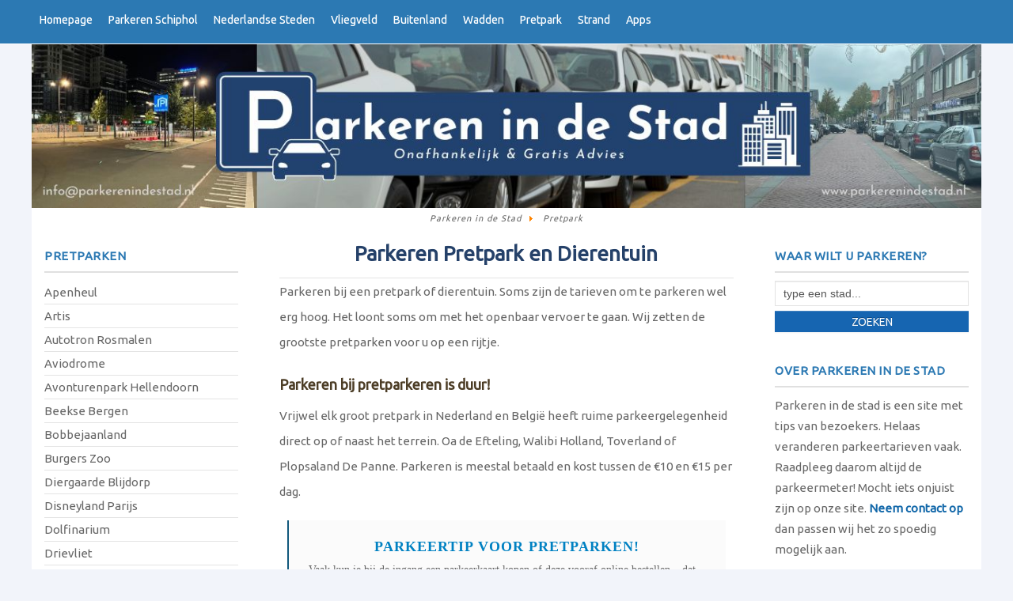

--- FILE ---
content_type: text/html; charset=utf-8
request_url: https://www.parkerenindestad.nl/pretpark
body_size: 6682
content:
<!DOCTYPE html PUBLIC "-//W3C//DTD XHTML 1.0 Transitional//EN" "http://www.w3.org/TR/xhtml1/DTD/xhtml1-transitional.dtd">
<html xmlns="http://www.w3.org/1999/xhtml" xml:lang="nl-nl" lang="nl-nl" dir="ltr">
<head>
  
<script async src="https://pagead2.googlesyndication.com/pagead/js/adsbygoogle.js?client=ca-pub-3185739468159393"
     crossorigin="anonymous"></script>
 <script>
 window ['gtag_enable_tcf_support'] = true;  
 </script>
<!-- Google Tag Manager -->
<script>(function(w,d,s,l,i){w[l]=w[l]||[];w[l].push({'gtm.start':
                                                     new Date().getTime(),event:'gtm.js'});var f=d.getElementsByTagName(s)[0],
         j=d.createElement(s),dl=l!='dataLayer'?'&l='+l:'';j.async=true;j.src=
         'https://www.googletagmanager.com/gtm.js?id='+i+dl;f.parentNode.insertBefore(j,f);
         })(window,document,'script','dataLayer','GTM-5N4DG3');</script>
<!-- End Google Tag Manager -->



<base href="https://www.parkerenindestad.nl/pretpark" />
	<meta http-equiv="content-type" content="text/html; charset=utf-8" />
	<meta name="author" content="Super User" />
	<meta name="robots" content="max-snippet:-1, max-image-preview:large, max-video-preview:-1" />
	<meta name="generator" content="Joomla! - Open Source Content Management" />
	<title>Parkeren Pretpark en Dierentuin</title>
	<link href="/templates/blogus/favicon.ico" rel="shortcut icon" type="image/vnd.microsoft.icon" />
	<link href="https://www.parkerenindestad.nl/component/search/?Itemid=1073&amp;format=opensearch" rel="search" title="Parkeren in de Stad" type="application/opensearchdescription+xml" />
	<script type="application/json" class="joomla-script-options new">{"csrf.token":"dfc00114810896f78ad6e17aca94020a","system.paths":{"root":"","base":""}}</script>
	<script src="/media/jui/js/jquery.min.js?36e3f79dcc463d053c5e7ee61db43113" type="text/javascript"></script>
	<script src="/media/jui/js/jquery-noconflict.js?36e3f79dcc463d053c5e7ee61db43113" type="text/javascript"></script>
	<script src="/media/jui/js/jquery-migrate.min.js?36e3f79dcc463d053c5e7ee61db43113" type="text/javascript"></script>
	<script src="/media/system/js/caption.js?36e3f79dcc463d053c5e7ee61db43113" type="text/javascript"></script>
	<script src="/media/system/js/core.js?36e3f79dcc463d053c5e7ee61db43113" type="text/javascript"></script>
	<script src="/media/jui/js/bootstrap.min.js?36e3f79dcc463d053c5e7ee61db43113" type="text/javascript"></script>
	<script type="text/javascript">
jQuery(window).on('load',  function() {
				new JCaption('img.caption');
			});jQuery(function($){ initTooltips(); $("body").on("subform-row-add", initTooltips); function initTooltips (event, container) { container = container || document;$(container).find(".hasTooltip").tooltip({"html": true,"container": "body"});} });
	</script>
	<!-- Start: Google Structured Data -->
            
<script type="application/ld+json">
{
    "@context": "https://schema.org",
    "@type": "BreadcrumbList",
    "itemListElement": [
        {
            "@type": "ListItem",
            "position": 1,
            "name": "Home",
            "item": "https://www.parkerenindestad.nl/"
        },
        {
            "@type": "ListItem",
            "position": 2,
            "name": "Pretpark",
            "item": "https://www.parkerenindestad.nl/pretpark"
        }
    ]
}
</script>
            <!-- End: Google Structured Data -->

<meta name="viewport" content="initial-scale=1.0, maximum-scale=1.0, user-scalable=0;">
<link rel="stylesheet" href="/templates/blogus/css/styles.css" type="text/css" />
<link rel="stylesheet" href="/templates/blogus/css/template.css" type="text/css" />
<!-- Google Font -->
<link href='https://fonts.googleapis.com/css?family=Ubuntu' rel='stylesheet' type='text/css' />

<style type="text/css">


/* Template Style
---------------------------------------------------------------------- */
	body {
		font-family: 'Ubuntu', Verdana, Arial, Helvetica, sans-serif;
		font-weight: 400;
	}

	.sitedescription,
	.btn-primary, .flex-caption, div.list-title,
	.componentheading, a.readmore, #footer ul.menu, #footer ul.menu li a, .accordion-heading,
	blockquote, .btn-group,
	dl.article-info,
	dt.article-info-term,
	.pagination ul li a,
	.pagination p.counter.pull-right,
	.categories-list h4.item-title,
	div.contact fieldset legend,
	div.blog-featured fieldset legend,
	div.search fieldset legend,
	.cat-children h3.page-header,
	.lead,
	#k2FrontendEditToolbar h2,
	div.catItemHeader h3.catItemTitle,
	span.catItemHits,
	div.catItemCategory,
	div.catItemTagsBlock,
	div.catItemCommentsLink,
	div.itemHeader h2.itemTitle,
	div.itemToolbar ul li span.itemTextResizerTitle,
	div.itemToolbar ul li a.itemCommentsLink,
	div.itemToolbar ul li a.itemPrintLink span,
	div.itemToolbar ul li a.itemEmailLink span,
	div.itemRatingBlock span,
	div.itemRatingLog,
	span.itemHits,
	div.itemCategory,
	div.itemTagsBlock,
	div.itemRelCat,
	div.itemRelAuthor,
	div.itemNavigation a.itemNext,
	div.itemCommentsForm form label.formComment,
	div.itemCommentsForm form label.formName,
	div.itemCommentsForm form label.formEmail,
	div.itemCommentsForm form label.formUrl,
	div.tagItemHeader h2.tagItemTitle,
	div.tagItemCategory,
	div.userItemHeader h3.userItemTitle,
	div.userItemCategory,
	div.userItemTagsBlock,
	div.userItemCommentsLink,
	div.latestItemHeader h2.latestItemTitle,
	div.latestItemCategory,
	div.genericItemCategory span,
	div.genericItemCategory a,
	div.genericItemHeader h2.genericItemTitle,
	div.genericItemReadMore,
	div.k2ItemsBlock ul li a.moduleItemTitle,
	div.k2ItemsBlock ul li span.moduleItemDateCreated,
	div.k2ItemsBlock ul li a.moduleItemCategory,
	div.k2ItemsBlock ul li div.moduleItemTags,
	div.k2ItemsBlock ul li a.moduleItemComments,
	div.k2ItemsBlock ul li span.moduleItemHits,
	div.k2LatestCommentsBlock ul li span.lcUsername,
	div.k2LatestCommentsBlock ul li span.lcCommentDate,
	div.k2LatestCommentsBlock ul li span.lcItemTitle,
	div.k2LatestCommentsBlock ul li span.lcItemCategory,
	div.itemComments ul.itemCommentsList li span.commentDate,
	div.itemComments ul.itemCommentsList li span.commentAuthorName,
	div.k2UserBlock div.k2UserBlockDetails span.ubName,
	div.k2UsersBlock ul li a.ubUserName,
	.k2AccountPage th.k2ProfileHeading,
	#k2Container span.catItemAddLink a.modal,
	#k2Container span.userItemAddLink a.modal {
		font-family: 'Ubuntu', sans-serif;
		font-weight: 400;
	}
	h1, h2, h3, h4, h5, h6,
	.logo a, #nav ul li a, #menu-icon, 
	div.profile legend,
	.hello,
	div.k2ItemsBlock ul li div.moduleItemTags b,
	span.itemNavigationTitle {
		font-family: 'Ubuntu', sans-serif;
	}

	h2.item-page-title {
		font-family: 'Ubuntu', sans-serif;
		font-weight: 300;
	}

</style><script src="//ajax.googleapis.com/ajax/libs/jquery/1.8.3/jquery.min.js"></script>
<script type="text/javascript" src="/templates/blogus/js/jquery.noconflict.js"></script>

<script type="text/javascript" src="/templates/blogus/js/jquery.matchHeight-min.js"></script>
<script type="text/javascript">
jQuery(document).ready(function() {
    jQuery('#user1 .module, #user2 .module').matchHeight();
});
</script>


<link rel="stylesheet" href="/templates/blogus/bootstrap/css/bootstrap.min.css" type="text/css" />
<script type="text/javascript" src="/templates/blogus/bootstrap/js/bootstrap.min.js"></script>


<script type="text/javascript">
	jQuery(document).ready(function($){
		$('#nav-w').prepend('<a id="menu-icon">Menu</a>');
		$("#menu-icon").on("click", function(){
			$("#nav").slideToggle(500,"linear");
			$(this).toggleClass("active");
			
		});
	});
</script>


<link href="https://www.parkerenindestad.be" hreflang="nl-BE" rel="alternate" />
<link href="https://www.parkerenindestad.nl" hreflang="nl-NL" rel="alternate" />

<script type="text/javascript" src="/templates/blogus/js/jquery.tinyTips.js"></script>
<script type="text/javascript" src="/templates/blogus/js/tools.js"></script>









</head>
<body class="background defaultbg">
  
  
<!-- Google Tag Manager (noscript) -->
<noscript><iframe src="https://www.googletagmanager.com/ns.html?id=GTM-5N4DG3"
height="0" width="0" style="display:none;visibility:hidden"></iframe></noscript>
<!-- End Google Tag Manager (noscript) -->


<div id="scroll-top"></div>
	<div id="nav-w">
        <div id="nav">
		    
<ul class="menu">
<li class="item-101"><a href="/" ><span class="menutitle">Homepage</span></a></li><li class="item-1039"><a href="/parkeren-schiphol" ><span class="menutitle">Parkeren Schiphol</span></a></li><li class="item-867 deeper parent"><a href="/nederlandse-steden" ><span class="menutitle">Nederlandse Steden</span></a><ul><li class="item-868"><a href="/amsterdam" ><span class="menutitle">Amsterdam</span></a></li><li class="item-898"><a href="/alkmaar" ><span class="menutitle">Alkmaar</span></a></li><li class="item-899"><a href="/almere" ><span class="menutitle">Almere</span></a></li><li class="item-900"><a href="/amersfoort" ><span class="menutitle">Amersfoort</span></a></li><li class="item-901"><a href="/apeldoorn" ><span class="menutitle">Apeldoorn</span></a></li><li class="item-902"><a href="/arnhem" ><span class="menutitle">Arnhem</span></a></li><li class="item-903"><a href="/breda" ><span class="menutitle">Breda</span></a></li><li class="item-904"><a href="/den-bosch" ><span class="menutitle">Den Bosch</span></a></li><li class="item-905"><a href="/den-haag" ><span class="menutitle">Den Haag</span></a></li><li class="item-906"><a href="/delft" ><span class="menutitle">Delft</span></a></li><li class="item-907"><a href="/eindhoven" ><span class="menutitle">Eindhoven</span></a></li><li class="item-2106"><a href="/enschede" ><span class="menutitle">Enschede</span></a></li><li class="item-908"><a href="/groningen" ><span class="menutitle">Groningen</span></a></li><li class="item-909"><a href="/haarlem" ><span class="menutitle">Haarlem</span></a></li><li class="item-910"><a href="/hilversum" ><span class="menutitle">Hilversum</span></a></li><li class="item-911"><a href="/leeuwarden" ><span class="menutitle">Leeuwarden</span></a></li><li class="item-912"><a href="/leiden" ><span class="menutitle">Leiden</span></a></li><li class="item-913"><a href="/lelystad" ><span class="menutitle">Lelystad</span></a></li><li class="item-914"><a href="/maastricht" ><span class="menutitle">Maastricht</span></a></li><li class="item-915"><a href="/nijmegen" ><span class="menutitle">Nijmegen</span></a></li><li class="item-869"><a href="/rotterdam" ><span class="menutitle">Rotterdam</span></a></li><li class="item-917"><a href="/tilburg" ><span class="menutitle">Tilburg</span></a></li><li class="item-1231"><a href="/utrecht" ><span class="menutitle">Utrecht</span></a></li><li class="item-916"><a href="/zwolle" ><span class="menutitle">Zwolle</span></a></li></ul></li><li class="item-1030 deeper parent"><a href="/vliegveld" ><span class="menutitle">Vliegveld</span></a><ul><li class="item-1031"><a href="/parkeren-schiphol" ><span class="menutitle">Parkeren Schiphol</span></a></li><li class="item-1032"><a href="/brussel/vliegveld-zaventem" ><span class="menutitle">Vliegveld Brussel Zaventem</span></a></li><li class="item-1033"><a href="/brussel/vliegveld-charleroi" ><span class="menutitle">Vliegveld Brussel Charleroi</span></a></li><li class="item-1034"><a href="/dusseldorf/vliegveld-dusseldorf-weeze" ><span class="menutitle">Vliegveld Dusseldorf Weeze</span></a></li><li class="item-1038"><a href="/dusseldorf/vliegveld-dusseldorf-international" ><span class="menutitle">Vliegveld Dusseldorf Internationaal</span></a></li><li class="item-1035"><a href="/eindhoven/vliegveld-eindhoven" ><span class="menutitle">Vliegveld Eindhoven Airport</span></a></li><li class="item-1037"><a href="/maastricht/vliegveld-maastricht" ><span class="menutitle">Vliegveld Maastricht Airport</span></a></li><li class="item-1036"><a href="/rotterdam/vliegveld-rotterdam" ><span class="menutitle">Vliegveld Rotterdam Den Haag</span></a></li><li class="item-1155"><a href="/groningen/vliegveld-eelde" ><span class="menutitle">Vliegveld Groningen Eelde</span></a></li><li class="item-1157"><a href="/vliegveld/vliegvelden-in-europa" ><span class="menutitle">Vliegvelden in Europa</span></a></li></ul></li><li class="item-894 deeper parent"><a href="/buitenlandse-steden" ><span class="menutitle">Buitenland</span></a><ul><li class="item-1093 parent"><a href="/buitenlandse-steden/belgie" ><span class="menutitle">Belgie</span></a></li><li class="item-1094 parent"><a href="/buitenlandse-steden/duitsland" ><span class="menutitle">Duitsland</span></a></li><li class="item-1096 parent"><a href="/buitenlandse-steden/denemarken" ><span class="menutitle">Denemarken</span></a></li><li class="item-1107 parent"><a href="/buitenlandse-steden/frankrijk" ><span class="menutitle">Frankrijk</span></a></li><li class="item-1099 parent"><a href="/buitenlandse-steden/italie" ><span class="menutitle">Italie</span></a></li><li class="item-1113 parent"><a href="/buitenlandse-steden/luxemburg-land" ><span class="menutitle">Luxemburg </span></a></li><li class="item-1097 parent"><a href="/buitenlandse-steden/oostenrijk" ><span class="menutitle">Oostenrijk</span></a></li><li class="item-1100 parent"><a href="/buitenlandse-steden/spanje" ><span class="menutitle">Spanje</span></a></li><li class="item-1098 parent"><a href="/buitenlandse-steden/zwitserland" ><span class="menutitle">Zwitserland</span></a></li></ul></li><li class="item-1024 deeper parent"><a href="/wadden" ><span class="menutitle">Wadden</span></a><ul><li class="item-1025"><a href="/texel" ><span class="menutitle">Texel</span></a></li><li class="item-1026"><a href="/vlieland" ><span class="menutitle">Vlieland</span></a></li><li class="item-1027"><a href="/terschelling" ><span class="menutitle">Terschelling</span></a></li><li class="item-1028"><a href="/ameland" ><span class="menutitle">Ameland</span></a></li><li class="item-1029"><a href="/schiermonnikoog" ><span class="menutitle">Schiermonnikoog</span></a></li></ul></li><li class="item-1073 current active deeper parent"><a href="/pretpark" ><span class="menutitle">Pretpark</span></a><ul><li class="item-1074"><a href="/amsterdam/bezienswaardigheden/artis" ><span class="menutitle">Artis</span></a></li><li class="item-1075"><a href="/parijs/disneyland-parijs" ><span class="menutitle">Disneyland Parijs</span></a></li><li class="item-1076"><a href="/efteling" ><span class="menutitle">Efteling</span></a></li><li class="item-1077"><a href="/den-haag/bezienswaardigheden/madurodam" ><span class="menutitle">Madurodam</span></a></li></ul></li><li class="item-1135 deeper parent"><a href="/strand" ><span class="menutitle">Strand</span></a><ul><li class="item-1136"><a href="/bloemendaal" ><span class="menutitle">Bloemendaal</span></a></li><li class="item-1137"><a href="/bergen-aan-zee" ><span class="menutitle">Bergen aan Zee</span></a></li><li class="item-1138"><a href="/castricum-aan-zee" ><span class="menutitle">Castricum aan Zee</span></a></li><li class="item-1139"><a href="/den-helder" ><span class="menutitle">Den Helder</span></a></li><li class="item-1140"><a href="/egmond-aan-zee" ><span class="menutitle">Egmond aan Zee</span></a></li><li class="item-1141"><a href="/katwijk" ><span class="menutitle">Katwijk</span></a></li><li class="item-1146"><a href="/middelburg" ><span class="menutitle">Middelburg</span></a></li><li class="item-1142"><a href="/noordwijk" ><span class="menutitle">Noordwijk</span></a></li><li class="item-1143"><a href="/scheveningen" ><span class="menutitle">Scheveningen</span></a></li><li class="item-1145"><a href="/vlissingen" ><span class="menutitle">Vlissingen</span></a></li><li class="item-1144"><a href="/zandvoort" ><span class="menutitle">Zandvoort</span></a></li></ul></li><li class="item-2312"><a href="/parkeerapps" ><span class="menutitle">Apps</span></a></li></ul>
              
        </div>
    </div> 			
<div id="header-w">
    <div id="header" class="row-fluid">
            <div class="logo"><a href="/"><img class="bloguslogo" src="/images/logo/parkeren-in-de-stad.jpg" alt="Parkeren in de Stad" /></a></div>
     
    	
	                  
	</div>       
</div>
			
			
           
<div id="breadcrumb-w">
  <ul class="breadcrumb">
<li itemscope itemtype="http://data-vocabulary.org/Breadcrumb"><a href="/" class="pathway" itemprop="url"><span itemprop="title">Parkeren in de Stad</span></a><span class="divider"><img src="/media/system/images/arrow.png" alt="" /></span></li><li class="active" itemscope itemtype="http://data-vocabulary.org/Breadcrumb"><a href="/pretpark" class="pathway" itemprop="url"><span itemprop="title">Pretpark</span></a></li></ul>

</div>
		   
<div id="main"> 
	<div id="wrapper-w"><div id="wrapper">
        <div id="comp-w"> 
				    					
        <div class="row-fluid">
                                        <div id="leftbar-w" class="span3 pull-left">
                    <div id="sidebar">
                        <div class="module  ">
	    	<h3 class="module-title">Pretparken</h3>
        <div class="module-body">
    	
<ul class="menu">
<li class="item-464"><a href="/apenheul" ><span class="menutitle">Apenheul</span></a></li><li class="item-1130"><a href="/amsterdam/bezienswaardigheden/artis" ><span class="menutitle">Artis</span></a></li><li class="item-466"><a href="/autotron-rosmalen" ><span class="menutitle">Autotron Rosmalen</span></a></li><li class="item-467"><a href="/aviodrome" ><span class="menutitle">Aviodrome</span></a></li><li class="item-468"><a href="/avonturenpark-hellendoorn" ><span class="menutitle">Avonturenpark Hellendoorn</span></a></li><li class="item-469"><a href="/beekse-bergen" ><span class="menutitle">Beekse Bergen</span></a></li><li class="item-470"><a href="/bobbejaanland" ><span class="menutitle">Bobbejaanland</span></a></li><li class="item-471"><a href="/burgers-zoo" ><span class="menutitle">Burgers Zoo</span></a></li><li class="item-1131"><a href="/rotterdam/bezienswaardigheden/diergaarde-blijdorp" ><span class="menutitle">Diergaarde Blijdorp</span></a></li><li class="item-1133"><a href="/parijs/disneyland-parijs" ><span class="menutitle">Disneyland Parijs</span></a></li><li class="item-474"><a href="/dolfinarium" ><span class="menutitle">Dolfinarium</span></a></li><li class="item-475"><a href="/drievliet" ><span class="menutitle">Drievliet</span></a></li><li class="item-476"><a href="/duinrell" ><span class="menutitle">Duinrell</span></a></li><li class="item-477"><a href="/efteling" ><span class="menutitle">Efteling</span></a></li><li class="item-478"><a href="/juliana-toren" ><span class="menutitle">Juliana Toren</span></a></li><li class="item-479"><a href="/keukenhof" ><span class="menutitle">Keukenhof</span></a></li><li class="item-481"><a href="/moviepark-germany" ><span class="menutitle">Moviepark Germany</span></a></li><li class="item-482"><a href="/noorderdierenpark-emmen" ><span class="menutitle">Noorderdierenpark Emmen</span></a></li><li class="item-485"><a href="/walibi-world" ><span class="menutitle">Walibi World</span></a></li></ul>
    </div>
</div>
                     
                    </div>
                    </div>
                                              
                        <div id="comp" class="span6">
                            <div id="comp-i">
                            	<div id="system-message-container">
	</div>

                                <div class="item-page" itemscope itemtype="https://schema.org/Article">
	<meta itemprop="inLanguage" content="nl-NL" />
	
		
			<div class="page-header">
					<h1 itemprop="headline">
				Parkeren Pretpark en Dierentuin			</h1>
									</div>
					
		
	
	
		
						<div itemprop="articleBody">
		Parkeren bij een pretpark of dierentuin. Soms zijn de tarieven om te parkeren wel erg hoog. Het loont soms om met het openbaar vervoer te gaan. Wij zetten de grootste pretparken voor u op een rijtje.

<h3>
  Parkeren bij pretparkeren is duur!
</h3>
Vrijwel elk groot pretpark in Nederland en België heeft ruime parkeergelegenheid direct op of naast het terrein.

Oa de Efteling, Walibi Holland, Toverland of Plopsaland De Panne.

Parkeren is meestal betaald en kost tussen de €10 en €15 per dag. 



<div class="quote">

<h3>Parkeertip voor pretparken!</h3>
Vaak kun je bij de ingang een parkeerkaart kopen of deze vooraf online bestellen – dat scheelt wachttijd..
<br style="clear:both">
</div>






		<div class="moduletable">
						

<div class="custom" >
	  <br />

<script async src="https://pagead2.googlesyndication.com/pagead/js/adsbygoogle.js?client=ca-pub-3185739468159393"
     crossorigin="anonymous"></script>
<!-- Parkeren in de Stad Responsief -->
<ins class="adsbygoogle"
     style="display:block"
     data-ad-client="ca-pub-3185739468159393"
     data-ad-slot="1341292826"
     data-ad-format="auto"
     data-full-width-responsive="true"></ins>
<script>
     (adsbygoogle = window.adsbygoogle || []).push({});
</script>
    
      







</div>
		</div>
	


<h3>
Oplaadpunten voor elektrische auto’s</h3>
Steeds meer parken hebben laadpalen aan op hun parkeerterreinen. Vaak geldt: op tijd komen = kans op een laadplek. Check vooraf via de website van het park of er oplaadmogelijkheden zijn en of je een eigen laadpas nodig hebt.


<h3>
  Tips voor slim parkeren bij pretparken!
</h3>
<uL>
  <li>Kom vroeg: zo vermijd je rijen bij de ingang én sta je dichterbij.</li>
  <li>Noteer je parkeerplek: na een lange dag zoeken naar je auto is geen pretje.</li>
  <li>Gebruik een parkeerapp of Google Maps om je locatie op te slaan.</li>
  <li>Let op bewegwijzering bij vertrek: bij drukte helpen verkeersregelaars je de juiste kant op.</li>
</uL>


 <div class="table">
    <div class="th">
<div class="tdall">Populaire Pretparken:</div>
 <div style="clear: both;"></div>
</div>
   <div class="tr">
   <div class="td3"><a href="/amsterdam/artis">
     <br />
Artis Amsterdam
</a>
</div>
   <div class="td3"><a href="/apenheul">

<br />Apenheul</a>
</div>
   <div class="td3"><a href="/autotron-rosmalen">

<br />Autotron Rosmalen</a>
</div>
 <div style="clear: both;"></div>
</div>


   <div class="tr">
   <div class="td3"><a href="/aviodrome">

<br />
Aviodrome
</a>
</div>
   <div class="td3"><a href="/avonturenpark-hellendoorn">

<br />Avonturenpark Hellendoorn</a>
</div>
   <div class="td3"><a href="/beekse-bergen">

<br />Beekse Bergen</a>
</div>
 <div style="clear: both;"></div>
</div>



 


   <div class="tr">
   <div class="td3"><a href="/bobbejaanland">

<br />
Bobbejaanland
</a>
</div>
   <div class="td3"><a href="/burgers-zoo">

<br />Burgers Zoo</a>
</div>
   <div class="td3"><a href="/rotterdam/diergaarde-blijdorp">

<br />Blijdorp</a>
</div>
 <div style="clear: both;"></div>
</div>



   <div class="tr">
   <div class="td3"><a href="/parijs/disneyland-parijs">

<br />
Disneyland Parijs
</a>
</div>
   <div class="td3"><a href="/dolfinarium">

<br />Dolfinarium</a>
</div>
   <div class="td3"><a href="/drievliet">

<br />Drievliet</a>
</div>
 <div style="clear: both;"></div>
</div>



   <div class="tr">
   <div class="td3"><a href="/duinrell">

<br />
Duinrell
</a>
</div>
   <div class="td3"><a href="/efteling">

<br />Efteling</a>
</div>
   <div class="td3"><a href="/juliana-toren">

<br />Julianatoren</a>
</div>
 <div style="clear: both;"></div>
</div>


   <div class="tr">
   <div class="td3"><a href="/keukenhof">

<br />
Keukenhof
</a>
</div>
   <div class="td3"><a href="/moviepark-germany">

<br />Moviepark Germany</a>
</div>
   <div class="td3"><a href="/noorderdierenpark-emmen">

<br />Wildlands Emmen</a>
</div>
 <div style="clear: both;"></div>
</div>



   <div class="tr">
   <div class="td3"><a href="/walibi-world">

<br />
Walibi
</a>
</div>
   <div class="td3">
</div>
   <div class="td3">
</div>
 <div style="clear: both;"></div>
</div>





</div>


 	</div>

	
									</div>
                                <div class="clr"></div>                             
                            </div>
                        </div>
                                        <div id="rightbar-w" class="span3 pull-right">
                    <div id="sidebar">
                        <div class="module  ">
	    	<h3 class="module-title">Waar wilt u parkeren?</h3>
        <div class="module-body">
    	<div class="search">
    <form action="/pretpark" method="post" class="form-inline">
    		<input name="searchword" id="mod-search-searchword" maxlength="200"  class="inputbox search-query" type="text" size="200" value="type een stad..."  onblur="if (this.value=='') this.value='type een stad...';" onfocus="if (this.value=='type een stad...') this.value='';" /> <button class="button btn btn-primary" onclick="this.form.searchword.focus();">Zoeken</button>    	<input type="hidden" name="task" value="search" />
    	<input type="hidden" name="option" value="com_search" />
    	<input type="hidden" name="Itemid" value="1073" />
    </form>
</div>
    </div>
</div>
<div class="module  ">
	    	<h3 class="module-title">Over Parkeren in de Stad</h3>
        <div class="module-body">
    	

<div class="custom" >
	
Parkeren in de stad is een site met tips van bezoekers. Helaas veranderen parkeertarieven vaak. Raadpleeg daarom altijd de parkeermeter! 
Mocht iets onjuist zijn op onze site. <a href="/contact">Neem contact op</a> dan passen wij het zo spoedig mogelijk aan.</div>
    </div>
</div>
<div class="module  ">
	    <div class="module-body">
    	

<div class="custom" >
	<h3>
  Let op
</h3>
Let altijd op de parkeertarieven op de automaat. Soms verandert een parkeertarief. Wij zijn daar niet voor aansprakelijk. 
</div>
    </div>
</div>

                    </div>
                    </div>
                                        </div>
		<div class="clr"></div>

					                    <div id="user4w">
                    <div id="user4" class="row-fluid">
                        

<div class="custom" >
	<script async src="https://pagead2.googlesyndication.com/pagead/js/adsbygoogle.js?client=ca-pub-3185739468159393"
     crossorigin="anonymous"></script>
<!-- Parkeren in de stad Desktop 2 -->
<ins class="adsbygoogle"
     style="display:block"
     data-ad-client="ca-pub-3185739468159393"
     data-ad-slot="7831069977"
     data-ad-format="auto"
     data-full-width-responsive="true"></ins>
<script>
     (adsbygoogle = window.adsbygoogle || []).push({});
</script>
</div>

                        <div class="clr"></div> 
                    </div>
                    </div>
                       
        </div>
        <div class="clr"></div>                       
  </div></div>  
</div>
                   

			    
<div id="bottom_wrapper">			
				 

				

</div>

<div id="footer-w"><div id="footer">


<ul class="social">
		</ul>
          
<div class="copyright">Copyright &copy; 2026 Parkeren in de Stad </div>
<div class="clr"></div>
</div></div>

<div class="stickysocial">

<ul class="social">
		</ul>
 
</div>


	</body>
</html>

--- FILE ---
content_type: text/html; charset=utf-8
request_url: https://www.google.com/recaptcha/api2/aframe
body_size: 266
content:
<!DOCTYPE HTML><html><head><meta http-equiv="content-type" content="text/html; charset=UTF-8"></head><body><script nonce="KTq5cDtDonZCLJtpzEcaUw">/** Anti-fraud and anti-abuse applications only. See google.com/recaptcha */ try{var clients={'sodar':'https://pagead2.googlesyndication.com/pagead/sodar?'};window.addEventListener("message",function(a){try{if(a.source===window.parent){var b=JSON.parse(a.data);var c=clients[b['id']];if(c){var d=document.createElement('img');d.src=c+b['params']+'&rc='+(localStorage.getItem("rc::a")?sessionStorage.getItem("rc::b"):"");window.document.body.appendChild(d);sessionStorage.setItem("rc::e",parseInt(sessionStorage.getItem("rc::e")||0)+1);localStorage.setItem("rc::h",'1769025710896');}}}catch(b){}});window.parent.postMessage("_grecaptcha_ready", "*");}catch(b){}</script></body></html>

--- FILE ---
content_type: text/css
request_url: https://www.parkerenindestad.nl/templates/blogus/css/template.css
body_size: 8913
content:
/*******************************************************************************************

Blogus Free Joomla! 3 Responsive Template - April 2015
Package tpl-blogus-free-j3.zip
Version 1.0

@Copyright (C) 2015 JooThemes.net 

http://joothemes.net

*******************************************************************************************/

body.background.defaultbg {background: rgb(242, 244, 250);}
body.background.lnd {background:url(../images/bg/lnd.png) repeat;}
body.background.ilu {background:url(../images/bg/ilu.png) repeat;}
body.background.ski {background:url(../images/bg/ski.png) repeat;}
body.background.reti {background:url(../images/bg/reti.png) repeat;}
body.background.la {background:url(../images/bg/la.png) repeat;}
body.background.wbs {background:url(../images/bg/wbs.pfang) repeat;}
body.background.lght {background:url(../images/bg/lght.png) repeat;}
body.background.nn {background:url(../images/bg/nn.png) repeat;}
body.background.noisel {background:url(../images/bg/noisel.png) repeat;}
body.background.hex {background:url(../images/bg/hex.png) repeat;}
body.background.agrey {background:url(../images/bg/agrey.png) repeat;}
body.background.pyr {background:url(../images/bg/pyr.png) repeat;}
body.background.lknb {background:url(../images/bg/lknb.png) repeat;}

body.contentpane {padding: 20px;}
div.formelm label{
	width: 100px; display: inline-block; margin-bottom: 7px;
}

/*mod_search*/

#top form.form-inline{
	width: 245px;
	height: auto;
	float: right;
	margin: 0 7px 0 0;
}

#top input#mod-search-searchword{
	background-color: #e7e7e7;
	width: 142px;
	height: 25px;
	padding: 0px 5px 0px 10px;
	float: left;
	display: inline;
	font-size: 14px;
	color: #353535;
	border: 1px solid #e4e4e4 !important;
	-webkit-border-radius:0;-moz-border-radius:0;border-radius:0;
}

#top input#mod-search-searchword:hover, #top input#mod-search-searchword:focus{
   -webkit-box-shadow: 0px 0px 100px 0px #e7e7e7;
   -moz-box-shadow: 0px 0px 100px 0px #e7e7e7;
    box-shadow: 0px 0px 100px 0px #e7e7e7; 
}

input#mod-search-searchword{
width: 93%;
height: 30px;
padding: 0px 5px 0px 10px;
display: inline;
font-size: 14px;
}

input.button, button.button, button, .btn-primary{
	background-color: #1665b1;
	height: 27px;
	padding: 0 14px;
	color: #fff;
	cursor: pointer;
	font-size: 14px;
	text-transform: uppercase;
	border: 0;
	-webkit-border-radius: 0;
   -moz-border-radius: 0;
   border-radius: 0;
width: 100%;
margin-top: 2px;
}

input.button:hover, button.button:hover, button:hover, .btn-primary:hover{
 	color: #fff;
	background-color: #5f5f5f;
	border: 0;
}

#topbottom input#mod_search_searchword:hover,
#topbottom input#mod_search_searchword:focus{
	background-color: #636363;
	border: 1px solid #e4e4e4;
}

#topbottom input.button{
	float: right;
}


/*Slideshow*/

#slide-wrap, #tfj-slide-wrap{
background-color: #252525;
border-bottom: 1px solid #e4e4e4;
	width: 100%;
	height: auto;
	overflow: hidden; clear: both;
	  -webkit-box-shadow: 0 0 10px rgba(0, 0, 0, 0.2);
     -moz-box-shadow: 0 0 10px rgba(0, 0, 0, 0.2);
          box-shadow: 0 0 10px rgba(0, 0, 0, 0.2);
}

#slide-wrap{
	margin: 0 0 20px 0;
	padding: 0;
}

#tfj-slide-wrap{
	margin: 0;
	padding: 30px 0 35px 0;
}

.flexslider, #tfj-slide{
	width: auto; max-width: 100%; margin: 0 auto;
}

/*Typo*/

div.blog-featured h1.componentheading{
font-size: 1.5rem;
line-height: 2.0rem;
color: #21426E;;
}

.items-row.cols-1 h2.item-page-title, .items-row.cols-1 h2.item-page-title a {font-size: 24px; color: #676767; line-height: normal;}
.items-row h2.item-page-title, .items-row h2.item-page-title a {font-size: 20px; color: #676767; line-height: normal;}
.items-row h2.item-page-title a:hover {font-size: 1rem; color: #2C79B3;}
.items-row.cols-1 h2.item-page-title a:hover {font-size: 24px; color: #1665b1;}

#wrapper .thumbnail {display:block;padding:0 !important;-radius:0;-moz-border-radius:0;border-radius:0; border: 0;-webkit-box-shadow:0 0 0 !important;-moz-box-shadow:0 0 0 !important;box-shadow:0 0 0 !important; overflow: hidden;}
#wrapper .thumbnail img, .imgborder{-webkit-transition:all 0.2s ease-in-out;-moz-transition:all 0.2s ease-in-out;-o-transition:all 0.2s ease-in-out;transition:all 0.2s ease-in-out;}
#wrapper a.thumbnail:hover{border-color:#0088cc;-webkit-box-shadow:0 1px 4px rgba(0, 105, 214, 0.25);-moz-box-shadow:0 1px 4px rgba(0, 105, 214, 0.25);box-shadow:0 1px 4px rgba(0, 105, 214, 0.25);}
#wrapper .thumbnail>img{max-width:100%; /*height: auto;*/ margin-left:auto;margin-right:auto; width: 100%\9; vertical-align: middle; -ms-interpolation-mode:bicubic; /* IE7  width:auto\9; /* IE8 */ }
#wrapper .thumbnail .caption{padding:9px;color:#555555;}

#wrapper .contact .thumbnail {display:inline-block;}

div .thumbnail img, .imgborder {border: 1px solid #e4e4e4 !important;}

.item-page ul, div.description ul, .category-desc ul { list-style: none; margin: 0 0 15px 5px;}

.item-page ul li, div.description ul li, .category-desc ul li, ul#archive-items li ul li, ul.level_1 li{
	padding: 0;
	text-decoration: none;
 }
 
.item-page ul li:before, div.description ul li:before, .category-desc ul li:before, ul#archive-items li ul li:before, ul.level_1 li:before {
content:'';
width: 0;
height: 0;
display: inline-block;
vertical-align: middle;
margin-right: 5px;
border-color: transparent transparent transparent #1665b1;
_border-color: #000000 #000000 #000000 #1665b1;
_filter: progid:DXImageTransform.Microsoft.Chroma(color='#000000');
 }
 
.item-page ul li.previous:before, .item-page ul li.next:before{
	content:none;
}
 
.item-page ol, div.description ol, .category-desc ol { counter-reset: li; margin-bottom: 15px; list-style: none; padding: 0}

.item-page ol li, div.description ol li, .category-desc ol li{ position: relative; padding-left: 30px;}

.item-page ol li:before, div.description ol li:before, .category-desc ol li:before { 
	content: counter(li); 
	counter-increment: li; 
	background: #1665b1; 
	color: #fff;
	font: normal 14px/20px sans-serif; 
	height: 20px; 
	text-align: center; 
	width: 20px; 
	position: absolute; 
	left: 0; 
	top: 2px; 
	-webkit-border-radius: 10px;
	   -moz-border-radius: 10px;
	        border-radius: 10px;
}
 
.category-desc {border-bottom: 1px solid #e4e4e4; margin: 0 0 20px 0; padding-bottom: 18px;}

.nav.nav-tabs.nav-stacked>li>a{background-color:#fff!important; color:#676767 !important; padding: 5px 0;}
.nav.nav-tabs.nav-stacked>li>a:hover {color: #1665b1 !important; padding: 5px 0;}

/*Readmore*/

p.readm{
	margin: 0;
}

p.readmore a, a.readmore, div.item a.readmore{
 	background-color: #1665b1 !important;
 	color: #fff !important;
	padding: 7px 12px 6px 12px;
	display: inline-block;
	text-decoration: none;
	font-size: 14px;
	text-shadow: 0 1px 1px #0573b2 !important;
	-webkit-transition: all 0.5s ease;-moz-transition: all 0.5s ease;-o-transition: all 0.5s ease;transition: all 0.5s ease;
 }
 
p.readmore a:hover, a.readmore:hover, div.item a.readmore:hover{
 	color: #fff !important;
 	background-color: #676767 !important;
 	text-shadow: 0 1px 1px #000 !important;
 		-webkit-animation-name: pulse;
	-moz-animation-name: pulse;
	-o-animation-name: pulse;
	animation-name: pulse;
	animation-delay: 0.1s; /* W3C and Opera */
	-moz-animation-delay: 0.1s; /* Firefox */
	-webkit-animation-delay: 0.1s; /* Safari and Chrome */
	-webkit-animation-fill-mode:both;
	-moz-animation-fill-mode:both;
	-ms-animation-fill-mode:both;
	-o-animation-fill-mode:both;
	animation-fill-mode:both;
	-webkit-animation-duration:0.3s;
	-moz-animation-duration:0.3s;
	-ms-animation-duration:0.3s;
	-o-animation-duration:0.3s;
	animation-duration:0.3s;
 }
 
span.hits{
	padding: 10px 0 0 0; display: block;
}
 
/*Sigplus gallery*/

body div.sigplus-gallery ul > li img { margin:5px !important; border: 1px solid #e4e4e4 !important; padding:0px !important; }
body div.sigplus-gallery ul > li img { margin:5px !important; border:1px solid #e4e4e4 !important; padding:0px !important; }

/*Usermap*/

#usermap_wrapper{
	width: 100%;
	height: auto;
	margin-bottom: 40px;
}

#usermap{
	width: auto; max-width: 1200px; 
	margin: 0 auto;
	height: auto;
	overflow: hidden;
	clear: both;
}
 
 /*Bottom*/
 
 #bottom_wrapper{
   background-color: #888;
   border-bottom: 1px solid #7d7d7d;
   text-shadow: 0 1px 0 #7d7d7d;
   width: 100%;
	height: auto;
	padding: 0;
	overflow: hidden;
	  -webkit-box-shadow: 0 0 10px rgba(0, 0, 0, 0.2);
     -moz-box-shadow: 0 0 10px rgba(0, 0, 0, 0.2);
          box-shadow: 0 0 10px rgba(0, 0, 0, 0.2);
}

#bottomgallery_wrapper{
 	width: 100%;
	height: auto;
	background-color: #fff;
	border-top: 1px solid #e4e4e4;
	padding: 30px 0 45px 0;
 }

#bottomgallery{
	width: auto; max-width: 1200px; 
	margin: 0 auto;
	height: auto;
	margin-bottom: 0;
	overflow: hidden;
	clear: both;
	text-align: left;
	position: relative;
}

#user56{
	width: auto; max-width: 1200px; margin: 0 auto;
	height: auto;
	text-align: left;
   padding: 41px 0 20px 0;
	overflow: hidden;
	clear: both;
	color: #e3e3e3;
}


#user5, #user6{
	width: auto; max-width: 1200px;
	height: auto;
   padding: 0;
	overflow: hidden;
	clear: both;
}

#user5w, #user6w { padding:20px 0 0 0;}

#bottomgallery h3 {
	color: #e3e3e3;
	background-color: transparent;
	font-size: 20px;
	padding: 0 15px 5px 15px;
	margin: 0 0 10px 0;
}

#user5 h3, #user6 h3{
	color: #e3e3e3;
	background-color: transparent;
	font-size: 20px;
	padding: 0 15px 5px 15px;
	margin: 0 0 10px 0;
}

#bottom_modules ul, #bottomgallery ul, #user5 ul, #user6 ul{
	list-style: none;
	margin: 0 0 15px 0;
	padding: 0;
}

#bottom_modules ul li, #bottomgallery ul li, #user5 ul li, #user6 ul li, #bottom_wrapper form a{
  margin: 0 0 3px 0;
  padding: 2px 0 4px 0;
}

a.llast{
	border-bottom: 0 !important;
}

#bottom_modules ul li:last-child, #bottomgallery ul li:last-child, #user5 ul li:last-child, #user6 ul li:last-child{
  border-bottom: none;
}


#bottom_modules .moduletable ul li a, #bottom_modules a, #bottomgallery ul li a, #user5 ul li a, #user5 a, #user6 ul li a, #user6 a{
	text-decoration: none;
	color: #e3e3e3;
	display: block;
}

#bottom_modules .moduletable ul li a:hover, #bottom_modules a:hover, #bottomgallery a:hover, #user5 a:hover, #user6 a:hover{
	color: white;
}

#bottom_modules a, #bottomgallery a{
	color: #e3e3e3;
	text-decoration: none;
}

#bottom_modules a:hover, #bottomgallery a:hover{
   color: #fff;
}

#user5 .module, #user6 .module{
	margin-bottom: 30px;
} 

#bottom_modules .modulecontent, #bottomgallery .modulecontent, #user5 .module-body, #user6 .module-body{
	padding: 15px 15px 0 15px;
}

#bottomgallery .module-body{
	padding-top: 15px;
}

#bottom_wrapper form label {font-size: 12px !important}
#bottom_wrapper form .nav-list {padding:5px 0 0 0;margin-bottom:0;}
#bottom_wrapper form a i {display: none;}

/*--------------------*/

input:hover, input.invalid:hover, select:hover, textarea:hover, form#emailForm input.inputbox:hover, input.inputbox:hover, .modulecontent form.form-login fieldset input:hover, input.inputbox.search-query:hover,
input:focus, input.invalid:focus, select:focus, textarea:focus, form#emailForm input.inputbox:focus, input.inputbox:focus, .modulecontent form.form-login fieldset input:focus, input.inputbox.search-query:focus{
	border: 1px solid #1665b1;
	-webkit-transition: all 0.5s ease;-moz-transition: all 0.5s ease;-o-transition: all 0.5s ease;transition: all 0.5s ease;
}

button.button.btn:hover, button.btn:hover, input.button.btn:hover, input.btn:hover{
	-webkit-transition: all 0.5s ease;-moz-transition: all 0.5s ease;-o-transition: all 0.5s ease;transition: all 0.5s ease;
}


/*bottom social icons*/

#bottom_social_wrapper{
 	width: 100%;
 	height: auto;
	min-height: 38px;
	font-size: 12px;
	background-color: #000;
 }
 
#bottom_social{
	width: auto; max-width: 1200px;
	height: auto;
	margin: 0 auto;
 }

#bottom_social ul.social {list-style: none; text-align: center; padding: 4px 0 0 0;}
#bottom_social ul.social li {display: inline; padding: 0 1px;}


/*Footer*/

#footer ul.menu {font-size: 16px; list-style: none; margin: 0 0 35px 0;}
#footer ul.menu li {display: inline; padding-right: 24px;}

/*Search*/

div#archive, #searchForm{
	padding: 15px;
	overflow: hidden;
color:#676767;margin-bottom:10px; padding:10px 15px;
background: #fff; border-left: 1px solid #e4e4e4; border-right: 1px solid #e4e4e4; border-top: 1px solid #e4e4e4; border-bottom: 1px solid #e4e4e4;
}

div.searchintro, div.ordering-box, div.form-limit{
	margin: 20px 0 0 0;
}

div.search-results{
	margin: 35px 0 0 0;
}

dd.result-category, dd.result-created{
	font-size: 10px; text-transform: uppercase; color: #A0A0A0;
}

label input[type="checkbox"], label input[type="radio"]{display: inline-block; vertical-align: top;}

/*Contact*/

div.list-title{
	font-size: 18px;
}

/*Breadcrumb*/

#breadcrumb-w{
 	width: 100%;
	height: auto;
	background-color: rgb(242, 244, 250);
	padding: 0;
	color: #676767;
	font-size: 14px;
 }

ul.breadcrumb{
 width: auto;
max-width: 1200px;
margin: 0 auto;
color: white;
padding: 6px 0 4px 0px;
text-shadow: 0 1px 1px rgba(255, 255, 255, 0.5);
text-align: center;
background: white;
}

ul.breadcrumb li{
	text-shadow: 0 0 0 #fff;
font-size: 11px;
font-style: italic;
line-height: 12px;
}


ul.breadcrumb a{
	color: #676767;
letter-spacing: 1px;
}

.breadcrumb a:hover{
	color: #ffa025;
 text-decoration: underline;
}

.breadcrumb li.active{
	color: #676767; font-weight: 700;
}

ul.breadcrumb div{display:inline-block; line-height: 28px; padding: 0 1px}

ul.breadcrumb .divider{color:#B5B5B5;}

/*tags*/

ul.category.list-striped{
	list-style: none; margin: 0;
}

ul.category.list-striped li{
	 border-bottom: 1px solid #e4e4e4;
}

ul.category.list-striped h3{
	padding: 10px 0;
}

.registration form label,
.remind form label,
.reset form label,
.login form label,
.profile__edit form label,
.edit label
{
	display: inline-block;
	margin-right: 20px;
}

.profile .dl-horizontal dt{float:left;width:140px;clear:left;text-align:left;overflow:hidden;text-overflow:ellipsis;white-space:nowrap;}
.profile .dl-horizontal dd{margin-left:150px;}


/* Mobile Table*/
@media screen and (min-width: 768px) {

.contact .dl-horizontal {margin-bottom: 20px;}
.contact .dl-horizontal:after{clear: none;}
.contact .dl-horizontal dt{width: 150px;}
.contact .dl-horizontal dd{margin-left:160px;}
.contact .contact-position.dl-horizontal dd{margin-left: 160px;}

}


@media screen and (max-width: 240px) {

#header {height: auto; min-height: 110px; padding: 10px 0;}
.logo {margin-top:5px; margin-bottom: 2px; text-align: center; width: 98%; margin-bottom: 5px;}
.logo a{line-height: 26px !important; font-size:24px !important;}
.logo a span{display: block; width: 95%; text-align: center; margin-bottom: 10px;}
.logo a span.sitedescription {float: none; font-size:0.8rem; text-align: center; width: 95%; display: block;}

#wrapper-w { padding: 0 !important;}
div.item {border-bottom: 1px solid #e4e4e4; padding-bottom: 15px; margin-bottom: 15px; }
div.blog .items-row {border-bottom: 0; padding-bottom: 0; margin-bottom: 0; }

div.search, ul.flex-direction-nav {display:block;}

input,textarea,.uneditable-input{width:150px !important;}

.componentheading {font-size:20px; line-height:26px;}
.blog-featured .items-row{padding: 15px 0 0 0;}

#bottomgallery_wrapper {padding: 30px 0 0 0;}

h1{font-size:1.8rem; line-height:2.0rem;}h2 {font-size:1rem; line-height:1.2rem;}h3 {font-size:1rem; line-height:1.2rem;}h4,h5,h6 {font-size:14px; line-height:14px;}


}

@media screen and (min-width: 241px) and (max-width: 320px) {

#header {height: auto; min-height: 60px; padding: 15px 0 0 0;}
.logo {margin-top:1px; margin-bottom: 1px; text-align: center; width: 100%;}
.logo a{line-height: 26px !important; font-size:24px !important;}
.logo a span{display: block; width: 95%; text-align: center;}
.logo a span.sitedescription {float: none; font-size: 0.8rem; text-align: center; width: 95%; display: block;}

div.search, ul.flex-direction-nav {display: block;}

#wrapper-w { padding:0 !important;}
div.item {border-bottom: 1px solid #e4e4e4; padding-bottom: 15px; margin-bottom: 15px; }
div.blog .items-row {border-bottom: 0; padding-bottom: 0; margin-bottom: 0; }

.contact .pull-right {float: left !important; display: block; width: 100%;}
.contact .thumbnail.pull-right {margin-left: 0 !important; float: left !important; }
.contact .thumbnail>img{margin-left:0 !important;}

#bottom_social_wrapper { padding-bottom: 7px;}

h1{font-size:1.2rem; line-height:1.2rem;}h2 {font-size:1rem; line-height:1.2rem;}h3 {font-size:1rem; line-height:1.2rem;}h4,h5,h6 {font-size:16px; line-height:16px;}

}

@media screen and (min-width: 321px) and (max-width: 480px) {

div#top {display: block;}

.logo {margin-top:0px; margin-bottom: 0px; text-align: center; width: 100%;}
.logo a{line-height: 26px !important; font-size:24px !important;}
.logo a span{display: block; width: 100%; text-align: center;}
.logo a span.sitedescription {float: none; font-size:0.8rem; text-align: center; width: 100%; display: block;}

div.search, ul.flex-direction-nav {display: block;}

#wrapper-w { padding:2px 0 0 0 !important;}
div.item {border-bottom: 1px solid #e4e4e4; padding-bottom: 15px; margin-bottom: 15px; }
div.blog .items-row {border-bottom: 0; padding-bottom: 0; margin-bottom: 0; }

h1{font-size:1.2rem; line-height:1.4rem;}h2 {font-size:1rem; line-height:1.2rem;}h3 {font-size:1rem; line-height:1.2rem;}h4,h5,h6 {font-size:16px; line-height:16px;}

}

@media screen and (min-width: 481px) and (max-width: 599px) {

div#top {display: block;}

.logo {margin-top:0px; margin-bottom: 0px; text-align: center; width: 100%;}
.logo a span{display: block; width: 100%; text-align: center;}
.logo a span.sitedescription {float: none; font-size:0.8rem; text-align: center; width: 100%; display: block;}

#wrapper-w { padding:2px 0 0 0 !important;}
div.item {border-bottom: 1px solid #e4e4e4; padding-bottom: 15px; margin-bottom: 15px; }
div.blog .items-row {border-bottom: 0; padding-bottom: 0; margin-bottom: 0; }
h1{font-size:26px; line-height:26px;}h2 {}h3 {}h4,h5,h6 {font-size:16px; line-height:16px;}

}

@media screen and (min-width: 600px) and (max-width: 797px) {

.logo {margin-top:0px; margin-bottom: 0px; text-align: center; width: 100%;}
.logo a span{display: block; width: 100%; text-align: center;}
.logo a span.sitedescription {float: none; font-size:0.8rem; text-align: center; width: 100%; display: block;}

#wrapper-w { padding:20px 0 0 0 !important;}
div.item {border-bottom: 1px solid #e4e4e4; padding-bottom: 15px; margin-bottom: 15px; }
div.blog .items-row {border-bottom: 0; padding-bottom: 0; margin-bottom: 0; }

ul.breadcrumb {padding:6px 0 4px 10px;}

div#footer {text-align: center;}

div#xmap ul.level_0{
  columns: 1 !important;
  -webkit-columns: 1 !important;
  -moz-columns: 1 !important;
  }

div.blog .items-row {border-bottom: 0; padding-bottom: 0; margin-bottom: 0; }

div.span3, div.span4, div.span6 {border-bottom: 0px solid #e4e4e4; padding-bottom: 0px; margin-bottom: 0px; }
#bottom_wrapper div.span3, #bottom_wrapper div.span4, #bottom_wrapper div.span6, #bottom_wrapper div.span12 {border-bottom: 0; padding-bottom: 5px; margin-bottom: 15px; }

input[type=checkbox] { width: auto !important;}

}

@media screen and (min-width: 384px) and (max-width: 768px) {

}

@media screen and (max-width: 797px) {
 
#header {min-height: 40px;}
img.bloguslogo {margin: 0 auto;  display: block;}
.bannertop{float: none; text-align: center; overflow: hidden; clear: both; display: block; width: 100%;}
#prev, #next, #topcontrol, ul.flex-direction-nav, .stickysocial {display: none !important;}
#user1w {margin: 0 auto 30px auto !important;}
#comp-w {padding-left: 15px !important; padding-right: 15px !important;}	

}


@media screen and (max-width:999px) {

div#xmap ul.level_0{
  columns: 2 !important;
  -webkit-columns: 2 !important;
  -moz-columns: 2 !important;
  }

}

@media screen and (min-width:999px) {

.logo { left: 15px; }

}


@media screen and (max-width:1024px) {

#comp-w {padding-left: 15px !important; padding-right: 15px !important;}

}


/*End mobile override*/

div#xmap ul.level_0{
  columns: 3;
  -webkit-columns: 3;
  -moz-columns: 3;
  margin: 0;
  }
  
 div#xmap ul {list-style: none;}
  
.muted{
	margin-top: 30px;
}

.contact dl.contact-address.dl-horizontal{
	margin-bottom: 20px;
}

/* ToolTip CSS  */
#tiptip_holder {
	display: none;
	position: absolute;
	top: 0;
	left: 0;
	z-index: 99999;
}

#tiptip_holder.tip_top {
	padding-bottom: 5px;
}

#tiptip_holder.tip_bottom {
	padding-top: 8px;
}

#tiptip_holder.tip_right {
	padding-left: 5px;
}

#tiptip_holder.tip_left {
	padding-right: 5px;
}

#tiptip_content {
	font-size: 14px;
	font-weight: 400;
	color: #fff;
	text-shadow: none;
	text-align: center;
	line-height: 1.4em;
	padding: 7px 12px;
	background-color: rgb(6, 136, 211);
	background-color: rgba(6, 136, 211,1);
}

#tiptip_arrow, #tiptip_arrow_inner {
	position: absolute;
	border-color: transparent;
	border-style: solid;
	border-width: 6px;
	height: 0;
	width: 0;
}

#tiptip_holder.tip_top #tiptip_arrow {
	border-top-color: rgb(6, 136, 211);
	border-top-color: rgba(6, 136, 211,1);
}

#tiptip_holder.tip_bottom #tiptip_arrow {
	border-bottom-color: rgb(6, 136, 211);
	border-bottom-color: rgba(6, 136, 211,1);
}

#tiptip_holder.tip_right #tiptip_arrow {
	border-right-color: rgb(6, 136, 211);
	border-right-color: rgba(6, 136, 211,1);
}

#tiptip_holder.tip_left #tiptip_arrow {
	border-left-color: rgb(6, 136, 211);
	border-left-color: rgba(6, 136, 211,1);
}

#tiptip_holder.tip_top #tiptip_arrow_inner {
	margin-top: -7px;
	margin-left: -6px;
	border-top-color: rgb(6, 136, 211);
	border-top-color: rgba(6, 136, 211,1);
}

#tiptip_holder.tip_bottom #tiptip_arrow_inner {
	margin-top: -5px;
	margin-left: -6px;
	border-bottom-color: rgb(6, 136, 211);
	border-bottom-color: rgba(6, 136, 211,1);
}

#tiptip_holder.tip_right #tiptip_arrow_inner {
	margin-top: -6px;
	margin-left: -5px;
	border-right-color: rgb(6, 136, 211);
	border-right-color: rgba(6, 136, 211,1);
}

#tiptip_holder.tip_left #tiptip_arrow_inner {
	margin-top: -6px;
	margin-left: -7px;
	border-left-color: rgb(6, 136, 211);
	border-left-color: rgba(6, 136, 211,1);
}

/*End ToolTip*/

/*Greyscale filter*/

.grayscale, .ot_image {
  /* Firefox 10+, Firefox on Android */
  filter: url("data:image/svg+xml;utf8,<svg xmlns='http://www.w3.org/2000/svg'><filter id='grayscale'><feColorMatrix type='matrix' values='0.3333 0.3333 0.3333 0 0 0.3333 0.3333 0.3333 0 0 0.3333 0.3333 0.3333 0 0 0 0 0 1 0'/></filter></svg>#grayscale");

  /* IE 6-9 */
  filter: gray;

  /*
    Chrome 19+,
    Safari 6+,
    Safari 6+ iOS,
    Opera 15+
  */
  -webkit-filter: grayscale(100%);
}

.grayscale.grayscale-fade, .ot_image {
  -webkit-transition: -webkit-filter .5s;
}

.grayscale.grayscale-fade:hover, .ot_image:hover {
  -webkit-filter: grayscale(0%);
  filter: none;
}

.grayscale-replaced.grayscale-fade svg, .ot_image svg{
  opacity: 1;
  -webkit-transition: opacity .5s ease;
  transition: opacity .5s ease;
}

.grayscale-replaced.grayscale-fade:hover svg, .ot_image:hover svg {
  opacity: 0;
}

/* End greyscale filter*/


/* Images transform */

#comp-i .thumbnail img:hover
{
	-ms-transform: scale(1.3,1.3); /* IE 9 */
    -webkit-transform: scale(1.3,1.3); /* Chrome, Safari, Opera */
    transform: scale(1.3,1.3);
	transition: all 0.5s;	
}

#comp-i .thumbnail img
{
	transition: all 0.5s;	
}

@media \0screen {
  img { 
    width: auto; /* for ie 8 */
  }
}


@-moz-document url-prefix() {
        /* Firefox doesn't respect max-width in certain situations */
        .thumbnail img
        {
            width: 100%;
        }
  }
  
img[width],
img[height] {
    max-width: none;
}





.adsense {
float: right;
margin-top: 15px;
}


.tarief{
font-weight: bold;
color:#fc7e01;
}

.aanbieding{
margin-top:5px;
font-weight: bold;
font-size:14px;
color:#9a1c1d;
}

.left{
float: left;
margin: 0px 5px 0px 5px;
}

.left2{
width:10%;
float:left;
margin:0px 10px;
}

.left3{
width:12%;
float:left;
margin: 10px 20px 10px 20px;
}

.small{
margin-top:10px;
font-size: 11px;
font-style: italic;
line-height: 11px;
}


.small2{
border-top:1px solid rgba(13, 1, 1, 0.21);
margin-top:10px;
font-size: 11px;
}

.trein{
font-size: 20px;
margin: 5px;
color:#4AA02C;
border: 1px;
}

.trein a{
font-size: 15px;
margin: 5px;
color:#82ce0a;
font-weight:strong;
border: 1px;
text-decoration:underline;
}

.afstand{
font-weight: bold;
font-size: 14px;
color:#4AA02C;
}

.afstand2{
width:30%';
font-weight: normal;
font-size: 14px;
color:#666666;
}

.table {
width: 100%;
border: 1px solid #2C79B3;
}

.table .th {
background-color: #2C79B3;
color: #fff;
font-weight: normal;
}

.table .td {
float: left;
width: 28%;
padding-left: 2%;
}

.table .td2 {
float: left;
width: 48%;
padding-left: 2%;
}

.table .td3 {
float: left;
width: 31%;
padding-left: 1%;
padding-right: 1%;
text-align:center;
}



.table .tdsmall {
float: left;
width: 13%;
padding-left: 2%;
}

.table .tdright {
float: right;
width: 18%;
padding-left: 2%;
}

.table .tdrightl {
float: right;
width: 38%;
padding-left: 2%;
}

.table .tdall {
float: left;
width: 98%;
padding-left: 2%;
}


.table .td1 {
float: left;
padding-left: 2%;
}

img {
padding: 1px;
margin: 1px 5px 5px 1px;}


div.float {
width: 28%;
float: left;
overflow: hidden;
padding-left: 5px;
padding-right: 5px;
}

div.float h3{
font-size: 12px;
line-height: 15px;
padding-left: 10px;
padding-right: 10px;
text-align: center;
height: 24px;
}

.right {
    float: right;
margin: 5px 10px 5px 10px;
width: 30%;
text-align: right;
  }

.right2 {
float: right;
margin: 5px 10px 5px 10px;
width: 45%;
text-align: right;
  }


.right3 {
float: right;
margin: 5px 10px 5px 5px;
width: 10%;
text-align: right;
  }

.rechts {
float: right;
margin-right: 5px;
width: 15%;
text-align: right;
  }









ul.actie-list {
    margin: 0 0 5px;
    padding: 0
}


ul.actie-list li {
    position: relative;
    margin: 0 0 5px;
    padding: 0;
    list-style: none;
    text-align: left;
    background: #FFF
}

ul.actie-list li a {
    text-decoration: none
}

ul.actie-list li .img-header {
    position: relative;
    width: 100%;
    height: 195px;
    display: block;
    background: #eee;
    background-size: cover
}


ul.actie-list li article {
    padding: 5px 0px 10px;
    color:
}

ul.actie-list li article .h2, ul.actie-list li article h1, ul.actie-list li article h2,
ul.actie-list li article h3, ul.actie-list li article h4 {
    margin: 0;
    color: #001a53
}

ul.actie-list li article h1, ul.actie-list li article h3, ul.actie-list li article h4 {
    font-size: 18px;
    line-height: 20px;
    margin-bottom: 3px;
    color: #1665b1;
}

ul.actie-list li article .h2, ul.actie-list li article h2 {
    font-size: 17px;
    line-height: 25px;
    font-weight: 500
}

ul.actie-list li article .h2 {
    font-family: "Roboto Condensed", sans-serif;
    text-transform: uppercase;
}

ul.actie-list li article p {
    margin-top: 5px;
    font-size: 15px;
    line-height: 22px
}

ul.actie-list li article p span {
    font-style: italic;
    font-size: 15px;
    text-decoration: underline;
    color: #fa8525
}

ul.actie-list li .btn {
    border: 0
}



    .center-wrap {
        width: 100%;
        margin: 0 auto;
}


    #home-actiekaarten ul li a {
        height: 195px;
        display: block
    }

    ul.actie-list li .img-header {
        float: left;
        width: 150px;
        height: 125px
}

    ul.actie-list li article .h2.extra-margin, ul.actie-list li article h1,
    ul.actie-list li article h2, ul.actie-list li article h3, ul.actie-list li article h4,
    ul.actie-list li article p {
}

    ul.actie-list li article .h2 {
}

 

    ul.actie-list li article p {
    max-width: 500px
}

    ul.actie-list li .btn {
        position: absolute;
        bottom: 0;
        right: 0;
        border-radius: 0;
        height: auto;
        padding-left: 25px;
        padding-right: 25px
    }

.afbeelding {
    position: relative;
    text-align: right;
    color: white;
	float: right;
    margin-top: 15px;
    margin-left: 10px;
}



.links {
float: left;
margin-top: 10px;
}

.top-right {
position: absolute;
top: 8px;
right: 16px;
background-color: #fa8525;
padding: 10px;
font-size: 20px;
font-family: 'Roboto Condensed', sans-serif;
}

p {
color: #313131;
font-weight:400;
}

.tijden{
color: #666666;
border: 1px solid rgba(102, 102, 102, 0.31);
padding: 10px;
font-weight: bold;
font-size: 0.8rem;
}

.green{
background-color: #fff;
border-radius: 5px;
padding: 10px 10px 10px 10px;
margin-bottom: 5px;
}

.green .reserveren{
margin-left: 1px;
font-weight: bold;
}

.green .reserveren a{

}

.green .reserveren a:hover {
color: orange;
}

.green h3{
color: rgb(38, 151, 51);
background-color: white;
line-height: 1.1rem;
font-size: 1rem;
font-weight: bold;
margin-top: 0px;
padding-top: 5px;
padding-bottom: 2px;
}

.green h3 a{
color: #6f6b6b;
font-weight: 600;
font-size: 0.9rem;
letter-spacing: 1px;
}


.groen{
background-color: #2c79b3;
color: white;
text-align: center;
padding: 5px 5px 5px 5px;
margin-bottom: 0px;
border: 1px solid #e7e8e6;
}



.greenbutton{
background-color: #019412;
color: white;
text-align: center;
padding: 5px 5px 5px 5px;
margin-bottom: 0px;
border: 1px solid #e7e8e6;
}



.greenbutton:hover{
background-color: #2c79b3;
}



.green a:hover{
color: green;
}



.parkeergarage{
line-height: 25px;
margin-bottom: 5px;
margin-top: 5px;
display:block;
}


.parkeergarage h3{
margin: 1em 0 0.5em 0;
color: #2C79B3;
font-size: 18px;
font-weight: normal;
}

.parkeergarage img{
border-radius: 8px;
}

.parkeergarage .rechts{
float: right;
width: 22%;
margin-left: 5px;
margin-top:17px;
}


.parkeergarages {
  position: relative;
  text-align: center;
  color: white;
width: 50%;
float: right;
margin-left:5px;
}

.parkeergarages img:hover {
  filter: brightness(0.9);
  cursor: pointer;
}


@media (max-width: 600px) {
.parkeergarages {
position: relative;
text-align: center;
color: white;
width: 100%;
margin: 5px;
}
}

.parkeerzones {
position: relative;
text-align: center;
color: white;
width: 50%;
margin-left: 5px;
float: right;
}


.centered {
  position: absolute;
  top: 50%;
  left: 50%;
  transform: translate(-50%, -50%);
  
  padding: 12px 18px;
  text-align: center;
  font-family: 'Futura', sans-serif;
  font-size: 0.9rem;
  line-height: 1.4rem;

  color: white;
  background-color: rgba(0, 0, 0, 0.6); /* semi-transparant zwart */
  border-radius: 10px;

  max-width: 90%;
  box-shadow: 0 4px 12px rgba(0, 0, 0, 0.3);
}






/* Centered text */
.centered:hover{
background: green;
color: white;
z-index: 1;
}



.separator{font-weight: 800;}






div.kenmerken {
  background-color: #FFFFFF;
  width: 100%;
  text-align: left;
  border-collapse: collapse;
  border: 1px solid rgba(170, 170, 170, 0.22);
font-size: small;

}
.divTable.kenmerken .divTableCell, .divTable.prijzen .divTableHead {
padding: 3px 3px;
text-align: left;
}


.divTable.kenmerken .divTableRow:first-child(even) {
background: green;
}
.divTable.kenmerken .divTableRow:nth-child(even) {
background: rgb(247, 248, 255);
}
.divTable.kenmerken .divTableHeading {
text-align: center;
}
.divTable.kenmerken .divTableHeading .divTableHead {
font-weight: normal;
color: #000000;
letter-spacing: 0px;
}

.divTable.prijzen .divTableHeading .divTableHead:first-child {
  border-left: none;
}



div.prijzen {
  background-color: rgba(224, 234, 249, 0.16);
  width: 100%;
  text-align: left;
  border-collapse: collapse;
font-size: 0.9rem;
color: rgb(4, 26, 37);
}


div.prijzen2 {
  background-color: rgba(224, 234, 249, 0.16);
  width: 100%;
  text-align: left;
  border-collapse: collapse;
font-size: 0.9rem;
color: rgb(4, 26, 37);
margin-top:30px;
border:1px solid rgba(13, 1, 1, 0.21);
}
div.prijzen2 .divTableHeading{
background-color: color(srgb 0.1314 0.2576 0.4368);
color: white;
padding:5px;
}

div.prijzen2 .divTableCell, .divTableHead{
display: table-cell;
padding: 8px;
}


.divTable.prijzen .divTableCell, .divTable.prijzen .divTableHead {
  border: 1px solid #AAAAAA;
  padding: 5px 10px;
letter-spacing: 0px;
line-height: 2.2rem;
}

.divTableBody:nth-child(odd) .divTableRow {
  background: rgba(176, 209, 241, 0.21);
}


.divTableBody:nth-child(even) .divTableRow {
  background: white;
}



.divTable.prijzen .divTableBody .divTableCell {
}
.divTable.prijzen .divTableRow:nth-child(even) {
  background: rgba(206, 223, 238, 0.67);
}
.divTable.prijzen .divTableHeading {
  background: #11587c;
}
.divTable.prijzen .divTableHeading .divTableHead {
  font-weight: normal;
  color: #FFFFFF;
  border-left: 1px solid #D0E4F5;
font-weight: 600;
text-align: left;
}
.divTable.prijzen .divTableHeading .divTableHead:first-child {
  border-left: none;
}

.prijzen .tableFootStyle {
}
/* DivTable.com */
.divTable{ display: table; }
.divTableRow { display: table-row; }
.divTableHeading { display: table-header-group;}
.divTableCell, .divTableHead { display: table-cell;}

.divTableCell:nth-child(2) {
}
.divTableCell:nth-child(3) {
}


.divTableHeading { display: table-header-group;}
.divTableFoot { display: table-footer-group;}
.divTableBody { display: table-row-group;}

dd.result-category, dd.result-created.small{
display: none;
}



.tip{
background-color: rgba(238, 238, 238, 0.23);
margin: 20px 10px 20px 10px;
border-left: 2px solid #11587c;
font-weight: 100;
font-size: 14px;
max-width: 600px;
line-height: 27px;
font-style: normal;
position: relative;
padding: 3px 25px 5px 25px;
font-family: Futura;
text-align: left;
}

.tip h3{
width: 100%;
font-family: Futura;
font-size: 1.1rem;
line-height: 1.1rem;
text-align: center;
color: #0081c2;
text-transform: uppercase;
font-weight: 800;
font-style: normal;
position: relative;
letter-spacing: 1px;
}

.tip a{
font-size: 13px;
min-height: 20px;
border: 1px solid #e3e3e3;
width: 85%;
background-color: rgb(58, 132, 179);
-webkit-border-radius: 0px;
-moz-border-radius: 0px;
border-radius: 0px;
color: white;
padding: 7px 25px 7px 20px;
margin-top: 2px;
background: rgb(242, 244, 250);
border-left: 1px solid #e4e4e4;
border-right: 1px solid #e4e4e4;
border-top: 1px solid #e4e4e4;
border-bottom: 1px solid #e4e4e4;
display: inline-block;
}


.tip a:hover{
background-color: rgb(255, 191, 11);
color:white;
}

.well{padding:20px;}

.well h3{
width: 100%;
font-family: Futura;
font-size: 1.1rem;
line-height: 1.1rem;
text-align: center;
color: #0081c2;
text-transform: uppercase;
font-weight: 800;
font-style: normal;
position: relative;
letter-spacing: 1px;
}


.well2{
min-height: 20px;
margin-bottom: 20px;
margin-top: 20px;
background-color: rgba(242, 244, 250, 0.46);
border: 1px solid #e3e3e3;
-webkit-border-radius: 0px;
-moz-border-radius: 0px;
border-radius: 0px;
color: #676767;
padding: 10px;
background: #fff;
border-left: 1px solid #e4e4e4;
border-right: 1px solid #e4e4e4;
border-top: 1px solid #e4e4e4;
border-bottom: 1px solid #e4e4e4;
}

.well2:hover {
  box-shadow: 0 0 12px rgba(0, 0, 0, 0.1);
  background-color: #f5faff;
  cursor: pointer;
}

.well2 h3{
margin-top: 2px !important;
font-weight: 800;
text-align: center;
  display: block;
}


.opvallend {
color: #058013;
font-weight: 800;
text-align: center;
letter-spacing: 0.6px;
margin-bottom: 5px;
}

.left2{
float: left;
width: 10%;
margin-right: 19px;
margin-left: 5px;
}

.right4 {
float: right;
width: 20%;
margin-left: 10px;
margin-right: 5px;
}

.oranje {
color: #FB6900;
}

.bloguslogo{
margin: 0px 0px 0px 0px;
padding: 0px 0px 0px 0px;
}


.parkmobile h3{
font-size: 1.2rem;
line-height: 1.4rem;
text-align: center;
}


.reserveren a{
 background-color: #0088cc;
    color: white;
    font-weight: 900;
    margin-top: 15px;
    float: none;
    display: flow-root;
    text-align: center;
    padding: 5px;
text-decoration: none;
}

.reserveren a:hover{
background-color: #ffa025;
text-decoration: none;
}


a.icons > img {
margin-right: 5px;
width: 18px;
height: 18px;
}



.stad{
min-height: 200px;
margin-bottom: 20px;
margin-top: 20px;
border: 1px solid #e3e3e3;
-webkit-border-radius: 0px;
-moz-border-radius: 0px;
border-radius: 0px;
color: #676767;
padding: 0px 10px 0px 10px;
background: #rgb(242, 244, 250);
border-left: 1px solid #e4e4e4;
border-right: 1px solid #e4e4e4;
border-top: 1px solid #e4e4e4;
border-bottom: 1px solid #e4e4e4;
}


.stad h3{font-size:1.3rem; line-height:1.4rem;
margin-top:5px;
}

.stad a{font-size:1.0rem; line-height:1.2rem;
}


.divTableCell a{color:black; text-decoration: underline;}

.divTableCell a:hover{color:orange;}


.mobian {background-color: rgba(238, 238, 238, 0.23);
margin: 0 0 18px;
border-left: 2px solid #0081c2;
font-weight: 100;
font-size: 14px;
max-width: 600px;
line-height: 27px;
font-style: normal;
position: relative;
margin-top: 10px;
padding: 3px 25px 5px 25px;
font-family: Futura;
text-align: left;}

.mobian h3 {
font-size:1.4rem; 
line-height:1.6rem;
text-align: center;
font-family: Futura;
position: relative;
}

.quote{
background-color: rgba(238, 238, 238, 0.23);
margin: 20px 10px 2px 10px;
border-left: 2px solid #11587c;
font-weight: 100;
font-size: 14px;
max-width: 600px;
line-height: 27px;
font-style: normal;
position: relative;
padding: 3px 25px 5px 25px;
font-family: Futura;
text-align: left;
}


.quote h3{
width: 100%;
font-family: Futura;
font-size: 1.1rem;
line-height: 1.3rem;
text-align: center;
color: #0081c2;
text-transform: uppercase;
font-weight: 800;
font-style: normal;
position: relative;
letter-spacing: 1px;
}


.quote a:hover{text-decoration:none}


.groot {font-size: 1.0rem;
  display: inline;
color: #10587c;}


.quote2{
background-color: rgba(238, 238, 238, 0.23);
margin: 20px 10px 20px 10px;
border-left: 0px solid #11587c;
font-weight: 100;
font-size: 14px;
max-width: 600px;
line-height: 27px;
font-style: normal;
position: relative;
padding: 3px 25px 5px 25px;
font-family: Futura;
text-align: left;
}


.quote2 h3{
width: 100%;
font-family: Futura;
font-size: 1.1rem;
line-height: 1.3rem;
text-align: center;
color: #4c3d26;
text-transform: uppercase;
font-weight: 800;
font-style: normal;
position: relative;
letter-spacing: 1px;
}

.blauw{
font-size: 1.5rem;
line-height: 1.9rem;
font-weight: 400;
font-family: Futura;
color: #1765b0;
text-transform: normal;
border-bottom: 1px solid #e4e4e4 !important;
}



.pr{
line-height: 2.2rem;
min-height: 20px;
margin-bottom: 20px;
-webkit-border-radius: 0px;
-moz-border-radius: 0px;
border-radius: 0px;
color: #676767;
padding: 5px 20px 5px 20px;
border: 1px solid #e4e4e4;
}

.pr:hover{background-color: rgba(164, 233, 247, 0.07);text-decoration:none;}
.pr a{color:black}

.pr a:hover{text-decoration:none}
.pr h3:hover{color:orange}

.pr h3{
width: 100%;
font-family: Futura;
font-size: 1.5rem;
line-height: 1.8rem;
text-align: center;
color: #0081c2;
text-transform: normal;
font-weight: 800;
font-style: normal;
position: relative;
letter-spacing: 1px;
margin-top:10px;
margin-bottom:10px;
}

.uitgelicht{
width: 100%;
font-family: Futura;
font-size: 1.2rem;
line-height: 1.4rem;
text-align: center;
color: color(srgb 0.0003 0.06 0.0179);
text-transform: none;
font-weight: 500;
font-style: normal;
position: relative;
letter-spacing: 1px;
margin-top:5px;
margin-bottom:5px;
}

.waarom{
margin-bottom:5px;
text-align: center;
color: color(srgb 0.1435 0.2255 0.3468);
font-weight: 500;
font-style: italic;
}



.link{
display:inline-block;
width:100%;
text-align:center; 
font-weight: 800;
color: #fff;
padding: 10px;
text-align: -webkit-center;
line-height: 1.4rem;
text-align: center;
color: #333;
font-weight: 800;
font-style: normal;
position: relative;
letter-spacing: 1px;
margin-top:10px;
margin-bottom:10px;
}
.link:hover{color:orange;}

.arrow-link {
    display: flex;
    color: color(srgb 0.0034 0.5053 0.7622);
    background-color: transparent;
    text-transform: uppercase;
    transition: all .3s ease;
    font-weight: bold;
    cursor: pointer;
    align-items: center;
    letter-spacing: 1px;
    font-size: 18px;
text-decoration:underline;
}

.arrow-link > .arrow {
    width: 8px;
    height: 8px;
 border-right: 5px solid rgb(1, 160, 249);
border-bottom: 5px solid rgb(1, 160, 249);
    position: relative;
    transform: rotate(-45deg);
    margin-left: 3px;
    transition: all .3s ease;
}

.arrow-link > .arrow::before {
    display: block;
    background-color: #D95E39;
    width: 3px;
    transform-origin: bottom right;
    height: 2px;
    position: absolute;
    opacity: 0;
    bottom: calc(-2px / 2);
    transform: rotate(45deg);
    transition: all .3s ease;
    content: "";
    right: 0;
}

.arrow-link:hover > .arrow {
    transform: rotate(-45deg) translate(4px, 4px);
    border-color: #D95E39;
}

.arrow-link:hover > .arrow::before {
    opacity: 1;
    width: 8px;
}

.arrow-link:hover {
    color: rgb(255, 151, 0);
}


.right img{border-radius: 8px;}


.tabel{width:100%;
  display: grid;
    grid-template-columns: 1fr 1fr;
}

.half{
display: flex;
justify-content: center;
align-items: left;
flex-direction: column;
padding: 1px;
font-family: Futura;
font-size: 1.1rem;
line-height: 1.3rem;
color: #0081c2;
text-transform: uppercase;
font-weight: 800;
font-style: normal;
position: relative;
letter-spacing: 1px;
float:right;
}



.half h3{
color: #666;
text-transform: uppercase;
}


.red {
  color: #d10000;
  font-size: 1.1em;
  font-weight: bold;
}


.green {
  color: green;
  font-size: 1.1em;
  font-weight: bold;
}





.promo-subtiel {
  background-color: #f8fafd;
  border: 1px solid #d4e3f3;
  border-radius: 12px;
  padding: 10px;
  margin: 10px 0;
  font-family: Arial, sans-serif;
  max-width: 800px;
  margin-left: auto;
  margin-right: auto;
}

.promo-subtiel-content {
  display: flex;
  flex-wrap: wrap;
  align-items: center;
  gap: 20px;
}

.promo-subtiel-img {
  flex: 1 1 45%;
  text-align: center;
}

.promo-subtiel-img img {
  max-width: 100%;
  border-radius: 12px;
  box-shadow: 0 4px 12px rgba(0, 0, 0, 0.08);
}

.promo-subtiel-text {
  flex: 1 1 50%;
  min-width: 240px;
  color: #2a2a2a;
}

.promo-subtiel-text h4 {
  font-size: 1.4em;
  margin: 0 0 12px;
  color: #2C79B3;
}

.promo-bonus-badge {
  display: inline-block;
  background-color: #dff5e3;
  color: #107c10;
  font-weight: bold;
  padding: 8px 14px;
  border-radius: 8px;
  font-size: 1.05em;
  margin: 10px 0 16px;
  box-shadow: inset 0 0 0 1px #a2d7ac;
}

@media (max-width: 600px) {
  .promo-bonus-badge {
    display: block;
    width: 100%;
    text-align: center;
  }
}

.promo-subtiel-text p {
  font-size: 1em;
  margin: 6px 0;
  line-height: 1.5em;
}

.promo-subtiel-text .actiecode {
  font-weight: bold;
  color: #444;
}

.promo-subtiel-text .actiecode span {
 color: #e67e22;
padding: 6px 12px;
border-radius: 4px;
font-weight: bold;
}

.promo-subtiel-button {
  display: inline-block;
  margin-top: 14px;
  padding: 10px 18px;
  background-color: #2C79B3;
  color: white;
  text-decoration: none;
  border-radius: 6px;
  font-size: 0.95em;
  transition: background-color 0.3s ease;
}

.promo-subtiel-button:hover {
  background-color: #1a5a8d;
}

@media (max-width: 600px) {
  .promo-subtiel-content {
    flex-direction: column;
    text-align: center;
  }

  .promo-subtiel-img img {
    max-width: 90%;
  }
}

.promo-subtiel-link {
  text-decoration: none;
  color: inherit;
  display: block;
}

.promo-subtiel-button {
  display: inline-block;
  margin-top: 14px;
  padding: 4px 18px;
  background-color: #2C79B3;
  color: white;
  border-radius: 6px;
  font-size: 0.95em;
  font-weight: bold;
  text-align: center;
  transition: background-color 0.3s ease;
}

.promo-subtiel-link:hover .promo-subtiel-button {
  background-color: #4CAF50;
}

.promo-subtiel:hover {
  box-shadow: 0 6px 16px rgba(44, 121, 179, 0.15);
}